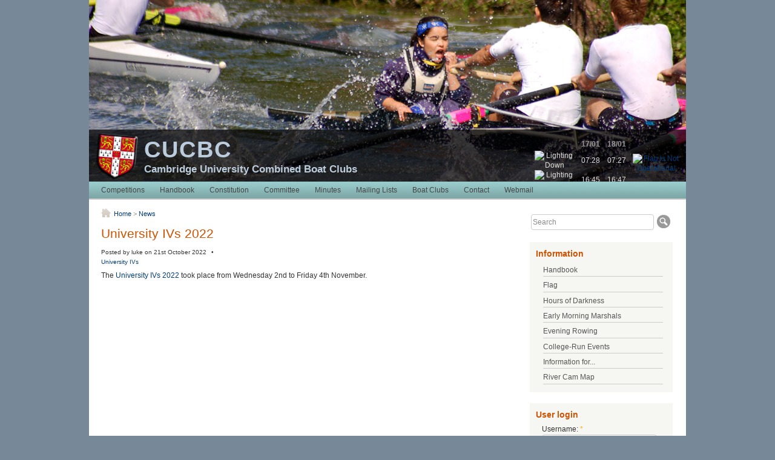

--- FILE ---
content_type: text/html; charset=utf-8
request_url: http://www.cucbc.org/node/689
body_size: 10397
content:
<!DOCTYPE html PUBLIC "-//W3C//DTD XHTML 1.0 Strict//EN" "http://www.w3.org/TR/xhtml1/DTD/xhtml1-strict.dtd">
<html xmlns="http://www.w3.org/1999/xhtml" xml:lang="en" lang="en">
<head>
<meta http-equiv="Content-Type" content="text/html; charset=utf-8" />

  <title>University IVs 2022 | CUCBC</title>
  <meta http-equiv="cache-control" content="max-age=0" />
  <meta http-equiv="cache-control" content="no-cache" />
  <meta http-equiv="expires" content="0" />
  <meta http-equiv="pragma" content="no-cache" />
  <meta http-equiv="Content-Type" content="text/html; charset=utf-8" />
<link rel="shortcut icon" href="/favicon.ico" type="image/x-icon" />
  <link type="text/css" rel="stylesheet" media="all" href="/modules/book/book.css?w" />
<link type="text/css" rel="stylesheet" media="all" href="/modules/node/node.css?w" />
<link type="text/css" rel="stylesheet" media="all" href="/modules/system/defaults.css?w" />
<link type="text/css" rel="stylesheet" media="all" href="/modules/system/system.css?w" />
<link type="text/css" rel="stylesheet" media="all" href="/modules/system/system-menus.css?w" />
<link type="text/css" rel="stylesheet" media="all" href="/modules/user/user.css?w" />
<link type="text/css" rel="stylesheet" media="all" href="/sites/all/modules/contrib/cck/theme/content-module.css?w" />
<link type="text/css" rel="stylesheet" media="all" href="/sites/all/modules/contrib/ckeditor/ckeditor.css?w" />
<link type="text/css" rel="stylesheet" media="all" href="/sites/all/modules/contrib/date/date.css?w" />
<link type="text/css" rel="stylesheet" media="all" href="/sites/all/modules/contrib/date/date_popup/themes/datepicker.css?w" />
<link type="text/css" rel="stylesheet" media="all" href="/sites/all/modules/contrib/date/date_popup/themes/jquery.timeentry.css?w" />
<link type="text/css" rel="stylesheet" media="all" href="/misc/farbtastic/farbtastic.css?w" />
<link type="text/css" rel="stylesheet" media="all" href="/sites/all/modules/contrib/calendar/calendar.css?w" />
<link type="text/css" rel="stylesheet" media="all" href="/sites/all/modules/contrib/cck/modules/fieldgroup/fieldgroup.css?w" />
<link type="text/css" rel="stylesheet" media="all" href="/sites/all/modules/contrib/views/css/views.css?w" />
<link type="text/css" rel="stylesheet" media="all" href="/sites/all/themes/cucbc/style.css?w" />
<link type="text/css" rel="stylesheet" media="print" href="/sites/all/themes/cucbc/print.css?w" />
  <script type="text/javascript" src="/misc/jquery.js?w"></script>
<script type="text/javascript" src="/misc/jquery-extend-3.4.0.js?w"></script>
<script type="text/javascript" src="/misc/jquery-html-prefilter-3.5.0-backport.js?w"></script>
<script type="text/javascript" src="/misc/drupal.js?w"></script>
<script type="text/javascript" src="/sites/all/modules/contrib/google_analytics/googleanalytics.js?w"></script>
<script type="text/javascript">
<!--//--><![CDATA[//><!--
jQuery.extend(Drupal.settings, { "basePath": "\u002F", "googleanalytics": { "trackOutbound": 1, "trackMailto": 1, "trackDownload": 1, "trackDownloadExtensions": "7z|aac|arc|arj|asf|asx|avi|bin|csv|doc(x|m)?|dot(x|m)?|exe|flv|gif|gz|gzip|hqx|jar|jpe?g|js|mp(2|3|4|e?g)|mov(ie)?|msi|msp|pdf|phps|png|ppt(x|m)?|pot(x|m)?|pps(x|m)?|ppam|sld(x|m)?|thmx|qtm?|ra(m|r)?|sea|sit|tar|tgz|torrent|txt|wav|wma|wmv|wpd|xls(x|m|b)?|xlt(x|m)|xlam|xml|z|zip" } });
//--><!]]>
</script>
<script type="text/javascript">
<!--//--><![CDATA[//><!--
(function(i,s,o,g,r,a,m){i["GoogleAnalyticsObject"]=r;i[r]=i[r]||function(){(i[r].q=i[r].q||[]).push(arguments)},i[r].l=1*new Date();a=s.createElement(o),m=s.getElementsByTagName(o)[0];a.async=1;a.src=g;m.parentNode.insertBefore(a,m)})(window,document,"script","//www.google-analytics.com/analytics.js","ga");ga("create", "UA-21276876-1", { "cookieDomain": "auto" });ga("send", "pageview");
//--><!]]>
</script>
    <!--[if IE 6]>
      <style type="text/css" media="all">@import "/sites/all/themes/cucbc/ie-fixes/ie6.css";</style>
    <![endif]-->
    <!--[if lt IE 7.]>
      <script defer type="text/javascript" src="/sites/all/themes/cucbc/ie-fixes/pngfix.js"></script>
    <![endif]-->

</head>
<body>
<div id="header">
	
    
    <div id="panel">
    <div id="headings">
   <!-- site logo -->
              <a href="/" title="Home">
          <img class="logo" src="/sites/default/files/logo.png" alt="Home" />
        </a>
      <!-- end site logo -->

      <!-- site name -->
              <h1>
	  <a href="/" title="Home">
	    CUCBC	  </a>
	</h1>
      <!-- end site name -->
	  
      <!-- site slogan -->
              <h2>
	Cambridge University Combined Boat Clubs	  </h2>
      <!-- end site slogan -->
	</div>
	
	<div id="content-header">
		  <div class="block block-riverstatus" id="block-riverstatus-0">
    <h2 class="title">
          </h2>
    <div class="content">
      <table id="riverstatus" border="0" cellpadding="0" cellspacing="0">
		<tr><th>&nbsp;</th><th>17/01</th><th>18/01</th>

		<td rowspan="3"><a href="/flag"><img src="/misc/flag/nop.png" alt="Flag is Not Operational" title="Flag is Not Operational" /></a></td></tr>

		<tr><td><img src="/misc/lighting_down.gif" alt="Lighting Down" title="Lighting Down" /></td>
		<td>07:28</td><td>07:27</td></tr>

		<tr><td><img src="/misc/lighting_up.gif" alt="Lighting Up" title="Lighting Up" /></td>
		<td>16:45</td><td>16:47</td></tr>

		</table>    </div>
  </div>
	</div>
    </div>

 
</div>

<div id="navtabs">
	<ul class="links"><li class="first menu-2383"><a href="/competitions">Competitions</a></li>
<li class="menu-1971"><a href="/handbook">Handbook</a></li>
<li class="menu-2632"><a href="/handbook/constitution">Constitution</a></li>
<li class="menu-3493"><a href="/committee">Committee</a></li>
<li class="menu-244"><a href="/minutes">Minutes</a></li>
<li class="menu-203"><a href="/lists">Mailing Lists</a></li>
<li class="menu-299"><a href="/clubs">Boat Clubs</a></li>
<li class="menu-5154"><a href="/contact">Contact</a></li>
<li class="last menu-388"><a href="http://webmail.cucbc.org">Webmail</a></li>
</ul></div>


<div id="container"> <a name="skip-content" id="skip-content"></a>
<div id="content">
  
  
  <div id="content-primary">
    <div id="breadcrumb"><div class="breadcrumb"><a href="/">Home</a> &gt; <a href="/">News</a></div></div>
     
    <h1 class="pageTitle">University IVs 2022</h1>                  <div class="node">
  
        
        
          <div class="submitted">
        Posted by luke on 21st October 2022 &ensp;&bull;&emsp;<ul class="links inline"><li class="first last taxonomy_term_8"><a href="/taxonomy/term/8">University IVs</a></li>
</ul>      </div> 
        
    <div class="content">
      <p>The <a href="https://www.cucbc.org/regatta/28">University IVs 2022</a> took place from Wednesday 2nd&nbsp;to Friday&nbsp;4th November.</p>
    </div>
    
        
  </div>
          
  
    </div>
    
     <div id="sidebar">
     
        <div class="block block-search" id="block-search-0">
    <h2 class="title">
          </h2>
    <div class="content">
      <form action="/node/689"  accept-charset="UTF-8" method="post" id="search-block-form">
<div><div class="container-inline">
  <div class="form-item" id="edit-search-block-form-1-wrapper">
 <input type="text" maxlength="128" name="search_block_form" id="edit-search-block-form-1" size="15" value="Search" class="form-text search-enter" onblur="if (this.value == &#039;&#039;) {this.value = &#039;Search&#039;;} ;" onfocus="if (this.value == &#039;Search&#039;) {this.value = &#039;&#039;;} ;" />
</div>
<input type="image" name="op" value="Search" id="edit-submit"  class="form-submit search-button" src="/sites/all/themes/cucbc/images/button-search.gif" />
<input type="hidden" name="form_build_id" id="form-Hgrx73CapRgC9Nb7VcEvQ9tIQDUOHaaFvNFU0w9qajU" value="form-Hgrx73CapRgC9Nb7VcEvQ9tIQDUOHaaFvNFU0w9qajU"  />
<input type="hidden" name="form_id" id="edit-search-block-form" value="search_block_form"  />
</div>

</div></form>
    </div>
  </div>
  <div class="block block-menu" id="block-menu-menu-information">
    <h2 class="title">
      Information    </h2>
    <div class="content">
      <ul class="menu"><li class="leaf first"><a href="/handbook" title="">Handbook</a></li>
<li class="collapsed"><a href="/flag" title="">Flag</a></li>
<li class="leaf"><a href="/lighting" title="">Hours of Darkness</a></li>
<li class="collapsed"><a href="/marshals" title="Early Morning Marshals">Early Morning Marshals</a></li>
<li class="leaf"><a href="/evenings" title="Men&#039;s and Women&#039;s Hours - Easter Term">Evening Rowing</a></li>
<li class="collapsed"><a href="/college_events" title="College-Run Events">College-Run Events</a></li>
<li class="collapsed"><a href="/info" title="Information for...">Information for...</a></li>
<li class="leaf last"><a href="/map" title="River Cam Map">River Cam Map</a></li>
</ul>    </div>
  </div>
  <div class="block block-user" id="block-user-0">
    <h2 class="title">
      User login    </h2>
    <div class="content">
      <form action="/node/689?destination=node%2F689"  accept-charset="UTF-8" method="post" id="user-login-form">
<div><div class="form-item" id="edit-name-wrapper">
 <label for="edit-name">Username: <span class="form-required" title="This field is required.">*</span></label>
 <input type="text" maxlength="60" name="name" id="edit-name" size="15" value="" class="form-text required" />
</div>
<div class="form-item" id="edit-pass-wrapper">
 <label for="edit-pass">Password: <span class="form-required" title="This field is required.">*</span></label>
 <input type="password" name="pass" id="edit-pass"  maxlength="60"  size="15"  class="form-text required" />
</div>
<input type="submit" name="op" id="edit-submit-1" value="Log in"  class="form-submit" />
<div class="item-list"><ul><li class="first last"><a href="/user/password" title="Request new password via e-mail.">Request new password</a></li>
</ul></div><input type="hidden" name="form_build_id" id="form-Ut5wmn3L5LvPibbUlqoT4Aos-R9MKHMHphV_fo_ATP0" value="form-Ut5wmn3L5LvPibbUlqoT4Aos-R9MKHMHphV_fo_ATP0"  />
<input type="hidden" name="form_id" id="edit-user-login-block" value="user_login_block"  />

</div></form>
    </div>
  </div>
</div>
    
	</div>
   
  <div id="site-info">
    <center>
		<p>&copy; 2001 - 2025 Cambridge University Combined Boat Clubs. All rights reserved.</p>
	</center>
  </div>
</div>
</body></html>

--- FILE ---
content_type: text/css
request_url: http://www.cucbc.org/sites/all/themes/cucbc/icons.css
body_size: 1137
content:
/** Amadou 3.x
* $Id: icons.css,v 1.2.4.2.4.1 2007/12/07 23:05:15 jwolf Exp $
*/

.taxonomy
{
	background:url('icons/tag_blue.png') no-repeat 0 6px;
}

/*----------icons for links----------*/
.comment_comments a
{
	background:url('icons/comment.png') no-repeat 0 2px;
	padding-bottom:5px;
	padding-left:20px;
}

.node_read_more a
{
	background:url('icons/page_white_go.png') no-repeat;
	padding-bottom:5px;
	padding-left:20px;
}

.comment_add a,.comment_reply a
{
	background:url('icons/comment_add.png') no-repeat;
	padding-bottom:5px;
	padding-left:20px;
}

.comment_delete a
{
	background:url('icons/comment_delete.png') no-repeat;
	padding-bottom:5px;
	padding-left:20px;
}

.comment_edit a
{
	background:url('icons/comment_edit.png') no-repeat;
	padding-bottom:5px;
	padding-left:20px;
}

.blog_usernames_blog a
{
	background:url('icons/user_comment.png') no-repeat;
	padding-bottom:5px;
	padding-left:20px;
}

.book_printer a
{
	background:url('icons/printer.png') no-repeat;
	padding-bottom:5px;
	padding-left:20px;
}

.book_add_child a
{
	background:url('icons/page_add.png') no-repeat;
	padding-bottom:5px;
	padding-left:20px;
}

--- FILE ---
content_type: text/css
request_url: http://www.cucbc.org/sites/all/themes/cucbc/typography.css
body_size: 4398
content:
/*******************************************
Cam Theme for Drupal
D.R. Wilkins - September 2008

typography.css : font styles
*******************************************/

/* =BASIC TYPOGRAPHY
-------------------------------------------------------------- */

body {
	font-family: "Lucida Grande",Verdana, Arial, Helvetica, 
sans-serif;
	font-size: 12px;
	color: #333;
}

/*p, ul, ol, dl, table, blockquote, pre, code  {
	font-size: 10px;
}*/

h1, h2, h3, h4, h5, h6 {
	line-height: 1.25em;
	margin-bottom: 0.5em;
	font-family: "Lucida Grande", Arial, Helvetica, sans-serif;
}

h1 {
	font-size: 1.5em;
	font-weight: normal;
}

h2 {
	font-size: 1.3em;
	font-weight: normal;
}

.node h2 {
	font-weight: bold;
	border-bottom: 1px solid #ccc;
}

h3 {
	font-size: 1.2em;
	font-weight: bold;
}

h4 {
	font-size: 1em;
	font-weight: bold;
}

p {

	margin: 0 0 1em 0;

	line-height: 1.4em;
	text-align:justify;
}



/* =LINKS

-------------------------------------------------------------- */



a:link, a:focus, a:active {
	color: #003c79;
	text-decoration: none;
}

a:visited {
	/*color: #990099;*/
	color: #003c79;
}

a:hover {
	text-decoration: underline;
	color: #003366;
}
	
/* =LISTS
-------------------------------------------------------------- */


ul {
	padding-left: 2em;
	margin-left: 0;
}

ol {
  padding-left: 3em;
  margin-left: 0;
  list-style-type: decimal;
}

ol li, ul li {
  margin: 0.4em 0 0.4em .5em; /* LTR */
  line-height: 1.4em;
}

ul li {
  padding: 0 0 0 1.5em;
  list-style-type: none;
  list-style-image: none;
}
#content-primary ul li {
	background: transparent url(images/menu-leaf.gif) no-repeat 1px .4em; /* LTR */
}

#content-primary .tabs ul.secondary li {
	background: none;
	padding-left: 0;
}

ul ul, ol ol {
	font-size: 1em;
}
ol ol {
	list-style-type: lower-alpha;
}
ol ol ol {
	list-style-type: lower-roman;
}
ol.alpha {
	list-style-type: lower-alpha;
}


ol.roman {
	list-style-type: lower-roman;
} 

ul li.link {
	list-style-type: none;
	padding-left: 1.5em;
	position: relative;
	left: -0em;
}

dl
{
  margin:0.5em 0 1em 1.5em;
}

dl dd
{
  margin:0 0 .5em 1.5em;
}

dt
{
  font-size:1.0em;
  margin:0 0.65em 0.25em 0;
  font-weight: bold;
}

dl
{
  margin:0.5em 0 1em 1.5em;
}

dl dd
{
  margin:0 0 .5em 1.5em;
  line-height: 1.2em;
}

/* =OTHER TEXT ELEMENTS
-------------------------------------------------------------- */

sup {
	font-size: 0.85em;
}

sub {
	font-size: 0.85em;
}

blockquote { 
	background: #f8f4e9;
	border:1px solid #ddd;
	padding: 1em 1em 0.5em 1em;
	font-style: italic;
	font-size: 1em;
	margin: 0 0 1em 0; 
	width: 90%;
	position: relative;
}

/*
blockquote span {
	color: #d8d0b9;
	font-size: 8em;
	position: absolute;
	display: block;
	height: 10px;
	width: 50px;
	font-family: Arial, Helvetica, sans-serif;
}
*/

blockquote p {
	margin-left: 2.5em;
	margin-right: 2em;
}

blockquote p:first-letter
{
  background:url('images/open-quote.gif') no-repeat left top;
  padding-left:18px;
}

blockquote span.left {
	left: 0;
	top: 0;
	padding-top: 0.35em;
}

blockquote span.right {
	right: 0;
	bottom: 0;
}

strong {
	font-weight: bold;
}

em {
	font-style: italic;
}

pre {
	background: #f8f4e9;
	border:1px solid #ddd;
	padding: 1em;
	margin: 0 0 1em 0;
	font-family: Monaco, monospace;
	overflow: auto;
	max-width: 95%;
	min-height: 3em;
}

code {
	font-family: Monaco, monospace;
}

/* =TABLES
-------------------------------------------------------------- */
table
{
  margin: 1em 0;
  width: 100%;
  line-height: 1.4em;
}

tbody
{
	border: none;
}

th, thead th
{
  border-top: 1px solid #ccc;
  border-bottom: 1px solid #ccc;
  background-color: #EBEBE6;
  color: #494949;
  font-weight: bold;
}

thead div.sticky-header
{
  border-bottom: 2px solid #ddd;
}

td, th
{
  padding: .3em .5em;
}

tr.even, tr.odd, tbody th
{
  border: solid #ddd;
  border-width: 1px 0;
}

tr.bottom
{
  border-bottom: solid #ccc;
  border-width: 1px 0;
}
tr.top
{
  border-top: solid #ccc;
  border-width: 1px 0;
}

tr.odd, tr.info
{
  background-color: #F6F6F2;
}

tr.even
{
  background-color: #fff;
}

tr.drag
{
  background-color: #fffff0;
}

tr.drag-previous
{
  background-color: #ffd;
}

tr.odd td.active
{
  background-color: #EBEBE6;
}

tr.even td.active
{
  background-color: #F6F6F2;
}

table.workflow th, table.system-status-report th {
	background-color: #f6f6f2;
}

table.workflow th.workflow_title {
	background-color: #EBEBE6;

}


--- FILE ---
content_type: text/plain
request_url: https://www.google-analytics.com/j/collect?v=1&_v=j102&a=504840349&t=pageview&_s=1&dl=http%3A%2F%2Fwww.cucbc.org%2Fnode%2F689&ul=en-us%40posix&dt=University%20IVs%202022%20%7C%20CUCBC&sr=1280x720&vp=1280x720&_u=IEBAAEABAAAAACAAI~&jid=389272028&gjid=1342134669&cid=968506606.1768679237&tid=UA-21276876-1&_gid=1765480585.1768679237&_r=1&_slc=1&z=205519151
body_size: -284
content:
2,cG-QZ3KJC9EGG